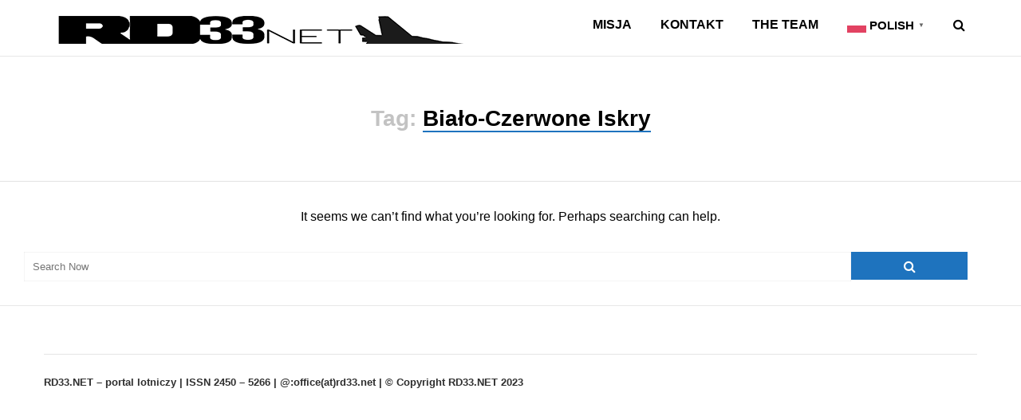

--- FILE ---
content_type: text/html; charset=UTF-8
request_url: http://www.rd33.net/tag/bialo-czerwone-iskry/
body_size: 8090
content:
<!DOCTYPE html>
<html lang="pl-PL">
<head>
	<meta charset="UTF-8">
	<link rel="pingback" href="http://www.rd33.net/xmlrpc.php" />
	<meta name="viewport" content="width=device-width" />
	<!--[if lt IE 9]>
	<script src="http://html5shim.googlecode.com/svn/trunk/html5.js"></script>
	<![endif]-->
	<title>Biało-Czerwone Iskry &#8211; www.RD33.net</title>
<meta name='robots' content='max-image-preview:large' />
<link rel='dns-prefetch' href='//stats.wp.com' />
<link rel='dns-prefetch' href='//fonts.googleapis.com' />
<link rel='dns-prefetch' href='//widgets.wp.com' />
<link rel='dns-prefetch' href='//s0.wp.com' />
<link rel='dns-prefetch' href='//0.gravatar.com' />
<link rel='dns-prefetch' href='//1.gravatar.com' />
<link rel='dns-prefetch' href='//2.gravatar.com' />
<link rel='preconnect' href='https://fonts.gstatic.com' crossorigin />
<link rel="alternate" type="application/rss+xml" title="www.RD33.net &raquo; Kanał z wpisami" href="http://www.rd33.net/feed/" />
<link rel="alternate" type="application/rss+xml" title="www.RD33.net &raquo; Kanał z komentarzami" href="http://www.rd33.net/comments/feed/" />
<link rel="alternate" type="application/rss+xml" title="www.RD33.net &raquo; Kanał z wpisami otagowanymi jako Biało-Czerwone Iskry" href="http://www.rd33.net/tag/bialo-czerwone-iskry/feed/" />
<script type="text/javascript">
/* <![CDATA[ */
window._wpemojiSettings = {"baseUrl":"https:\/\/s.w.org\/images\/core\/emoji\/14.0.0\/72x72\/","ext":".png","svgUrl":"https:\/\/s.w.org\/images\/core\/emoji\/14.0.0\/svg\/","svgExt":".svg","source":{"concatemoji":"http:\/\/www.rd33.net\/wp-includes\/js\/wp-emoji-release.min.js?ver=6.4.3"}};
/*! This file is auto-generated */
!function(i,n){var o,s,e;function c(e){try{var t={supportTests:e,timestamp:(new Date).valueOf()};sessionStorage.setItem(o,JSON.stringify(t))}catch(e){}}function p(e,t,n){e.clearRect(0,0,e.canvas.width,e.canvas.height),e.fillText(t,0,0);var t=new Uint32Array(e.getImageData(0,0,e.canvas.width,e.canvas.height).data),r=(e.clearRect(0,0,e.canvas.width,e.canvas.height),e.fillText(n,0,0),new Uint32Array(e.getImageData(0,0,e.canvas.width,e.canvas.height).data));return t.every(function(e,t){return e===r[t]})}function u(e,t,n){switch(t){case"flag":return n(e,"\ud83c\udff3\ufe0f\u200d\u26a7\ufe0f","\ud83c\udff3\ufe0f\u200b\u26a7\ufe0f")?!1:!n(e,"\ud83c\uddfa\ud83c\uddf3","\ud83c\uddfa\u200b\ud83c\uddf3")&&!n(e,"\ud83c\udff4\udb40\udc67\udb40\udc62\udb40\udc65\udb40\udc6e\udb40\udc67\udb40\udc7f","\ud83c\udff4\u200b\udb40\udc67\u200b\udb40\udc62\u200b\udb40\udc65\u200b\udb40\udc6e\u200b\udb40\udc67\u200b\udb40\udc7f");case"emoji":return!n(e,"\ud83e\udef1\ud83c\udffb\u200d\ud83e\udef2\ud83c\udfff","\ud83e\udef1\ud83c\udffb\u200b\ud83e\udef2\ud83c\udfff")}return!1}function f(e,t,n){var r="undefined"!=typeof WorkerGlobalScope&&self instanceof WorkerGlobalScope?new OffscreenCanvas(300,150):i.createElement("canvas"),a=r.getContext("2d",{willReadFrequently:!0}),o=(a.textBaseline="top",a.font="600 32px Arial",{});return e.forEach(function(e){o[e]=t(a,e,n)}),o}function t(e){var t=i.createElement("script");t.src=e,t.defer=!0,i.head.appendChild(t)}"undefined"!=typeof Promise&&(o="wpEmojiSettingsSupports",s=["flag","emoji"],n.supports={everything:!0,everythingExceptFlag:!0},e=new Promise(function(e){i.addEventListener("DOMContentLoaded",e,{once:!0})}),new Promise(function(t){var n=function(){try{var e=JSON.parse(sessionStorage.getItem(o));if("object"==typeof e&&"number"==typeof e.timestamp&&(new Date).valueOf()<e.timestamp+604800&&"object"==typeof e.supportTests)return e.supportTests}catch(e){}return null}();if(!n){if("undefined"!=typeof Worker&&"undefined"!=typeof OffscreenCanvas&&"undefined"!=typeof URL&&URL.createObjectURL&&"undefined"!=typeof Blob)try{var e="postMessage("+f.toString()+"("+[JSON.stringify(s),u.toString(),p.toString()].join(",")+"));",r=new Blob([e],{type:"text/javascript"}),a=new Worker(URL.createObjectURL(r),{name:"wpTestEmojiSupports"});return void(a.onmessage=function(e){c(n=e.data),a.terminate(),t(n)})}catch(e){}c(n=f(s,u,p))}t(n)}).then(function(e){for(var t in e)n.supports[t]=e[t],n.supports.everything=n.supports.everything&&n.supports[t],"flag"!==t&&(n.supports.everythingExceptFlag=n.supports.everythingExceptFlag&&n.supports[t]);n.supports.everythingExceptFlag=n.supports.everythingExceptFlag&&!n.supports.flag,n.DOMReady=!1,n.readyCallback=function(){n.DOMReady=!0}}).then(function(){return e}).then(function(){var e;n.supports.everything||(n.readyCallback(),(e=n.source||{}).concatemoji?t(e.concatemoji):e.wpemoji&&e.twemoji&&(t(e.twemoji),t(e.wpemoji)))}))}((window,document),window._wpemojiSettings);
/* ]]> */
</script>
<style id='wp-emoji-styles-inline-css' type='text/css'>

	img.wp-smiley, img.emoji {
		display: inline !important;
		border: none !important;
		box-shadow: none !important;
		height: 1em !important;
		width: 1em !important;
		margin: 0 0.07em !important;
		vertical-align: -0.1em !important;
		background: none !important;
		padding: 0 !important;
	}
</style>
<link rel='stylesheet' id='wp-block-library-css' href='http://www.rd33.net/wp-includes/css/dist/block-library/style.min.css?ver=6.4.3' type='text/css' media='all' />
<style id='wp-block-library-inline-css' type='text/css'>
.has-text-align-justify{text-align:justify;}
</style>
<link rel='stylesheet' id='mediaelement-css' href='http://www.rd33.net/wp-includes/js/mediaelement/mediaelementplayer-legacy.min.css?ver=4.2.17' type='text/css' media='all' />
<link rel='stylesheet' id='wp-mediaelement-css' href='http://www.rd33.net/wp-includes/js/mediaelement/wp-mediaelement.min.css?ver=6.4.3' type='text/css' media='all' />
<style id='classic-theme-styles-inline-css' type='text/css'>
/*! This file is auto-generated */
.wp-block-button__link{color:#fff;background-color:#32373c;border-radius:9999px;box-shadow:none;text-decoration:none;padding:calc(.667em + 2px) calc(1.333em + 2px);font-size:1.125em}.wp-block-file__button{background:#32373c;color:#fff;text-decoration:none}
</style>
<style id='global-styles-inline-css' type='text/css'>
body{--wp--preset--color--black: #000000;--wp--preset--color--cyan-bluish-gray: #abb8c3;--wp--preset--color--white: #ffffff;--wp--preset--color--pale-pink: #f78da7;--wp--preset--color--vivid-red: #cf2e2e;--wp--preset--color--luminous-vivid-orange: #ff6900;--wp--preset--color--luminous-vivid-amber: #fcb900;--wp--preset--color--light-green-cyan: #7bdcb5;--wp--preset--color--vivid-green-cyan: #00d084;--wp--preset--color--pale-cyan-blue: #8ed1fc;--wp--preset--color--vivid-cyan-blue: #0693e3;--wp--preset--color--vivid-purple: #9b51e0;--wp--preset--color--light-orange: #ffbb33;--wp--preset--color--dark-gray: #9b9b9b;--wp--preset--gradient--vivid-cyan-blue-to-vivid-purple: linear-gradient(135deg,rgba(6,147,227,1) 0%,rgb(155,81,224) 100%);--wp--preset--gradient--light-green-cyan-to-vivid-green-cyan: linear-gradient(135deg,rgb(122,220,180) 0%,rgb(0,208,130) 100%);--wp--preset--gradient--luminous-vivid-amber-to-luminous-vivid-orange: linear-gradient(135deg,rgba(252,185,0,1) 0%,rgba(255,105,0,1) 100%);--wp--preset--gradient--luminous-vivid-orange-to-vivid-red: linear-gradient(135deg,rgba(255,105,0,1) 0%,rgb(207,46,46) 100%);--wp--preset--gradient--very-light-gray-to-cyan-bluish-gray: linear-gradient(135deg,rgb(238,238,238) 0%,rgb(169,184,195) 100%);--wp--preset--gradient--cool-to-warm-spectrum: linear-gradient(135deg,rgb(74,234,220) 0%,rgb(151,120,209) 20%,rgb(207,42,186) 40%,rgb(238,44,130) 60%,rgb(251,105,98) 80%,rgb(254,248,76) 100%);--wp--preset--gradient--blush-light-purple: linear-gradient(135deg,rgb(255,206,236) 0%,rgb(152,150,240) 100%);--wp--preset--gradient--blush-bordeaux: linear-gradient(135deg,rgb(254,205,165) 0%,rgb(254,45,45) 50%,rgb(107,0,62) 100%);--wp--preset--gradient--luminous-dusk: linear-gradient(135deg,rgb(255,203,112) 0%,rgb(199,81,192) 50%,rgb(65,88,208) 100%);--wp--preset--gradient--pale-ocean: linear-gradient(135deg,rgb(255,245,203) 0%,rgb(182,227,212) 50%,rgb(51,167,181) 100%);--wp--preset--gradient--electric-grass: linear-gradient(135deg,rgb(202,248,128) 0%,rgb(113,206,126) 100%);--wp--preset--gradient--midnight: linear-gradient(135deg,rgb(2,3,129) 0%,rgb(40,116,252) 100%);--wp--preset--font-size--small: 13px;--wp--preset--font-size--medium: 20px;--wp--preset--font-size--large: 36px;--wp--preset--font-size--x-large: 42px;--wp--preset--spacing--20: 0.44rem;--wp--preset--spacing--30: 0.67rem;--wp--preset--spacing--40: 1rem;--wp--preset--spacing--50: 1.5rem;--wp--preset--spacing--60: 2.25rem;--wp--preset--spacing--70: 3.38rem;--wp--preset--spacing--80: 5.06rem;--wp--preset--shadow--natural: 6px 6px 9px rgba(0, 0, 0, 0.2);--wp--preset--shadow--deep: 12px 12px 50px rgba(0, 0, 0, 0.4);--wp--preset--shadow--sharp: 6px 6px 0px rgba(0, 0, 0, 0.2);--wp--preset--shadow--outlined: 6px 6px 0px -3px rgba(255, 255, 255, 1), 6px 6px rgba(0, 0, 0, 1);--wp--preset--shadow--crisp: 6px 6px 0px rgba(0, 0, 0, 1);}:where(.is-layout-flex){gap: 0.5em;}:where(.is-layout-grid){gap: 0.5em;}body .is-layout-flow > .alignleft{float: left;margin-inline-start: 0;margin-inline-end: 2em;}body .is-layout-flow > .alignright{float: right;margin-inline-start: 2em;margin-inline-end: 0;}body .is-layout-flow > .aligncenter{margin-left: auto !important;margin-right: auto !important;}body .is-layout-constrained > .alignleft{float: left;margin-inline-start: 0;margin-inline-end: 2em;}body .is-layout-constrained > .alignright{float: right;margin-inline-start: 2em;margin-inline-end: 0;}body .is-layout-constrained > .aligncenter{margin-left: auto !important;margin-right: auto !important;}body .is-layout-constrained > :where(:not(.alignleft):not(.alignright):not(.alignfull)){max-width: var(--wp--style--global--content-size);margin-left: auto !important;margin-right: auto !important;}body .is-layout-constrained > .alignwide{max-width: var(--wp--style--global--wide-size);}body .is-layout-flex{display: flex;}body .is-layout-flex{flex-wrap: wrap;align-items: center;}body .is-layout-flex > *{margin: 0;}body .is-layout-grid{display: grid;}body .is-layout-grid > *{margin: 0;}:where(.wp-block-columns.is-layout-flex){gap: 2em;}:where(.wp-block-columns.is-layout-grid){gap: 2em;}:where(.wp-block-post-template.is-layout-flex){gap: 1.25em;}:where(.wp-block-post-template.is-layout-grid){gap: 1.25em;}.has-black-color{color: var(--wp--preset--color--black) !important;}.has-cyan-bluish-gray-color{color: var(--wp--preset--color--cyan-bluish-gray) !important;}.has-white-color{color: var(--wp--preset--color--white) !important;}.has-pale-pink-color{color: var(--wp--preset--color--pale-pink) !important;}.has-vivid-red-color{color: var(--wp--preset--color--vivid-red) !important;}.has-luminous-vivid-orange-color{color: var(--wp--preset--color--luminous-vivid-orange) !important;}.has-luminous-vivid-amber-color{color: var(--wp--preset--color--luminous-vivid-amber) !important;}.has-light-green-cyan-color{color: var(--wp--preset--color--light-green-cyan) !important;}.has-vivid-green-cyan-color{color: var(--wp--preset--color--vivid-green-cyan) !important;}.has-pale-cyan-blue-color{color: var(--wp--preset--color--pale-cyan-blue) !important;}.has-vivid-cyan-blue-color{color: var(--wp--preset--color--vivid-cyan-blue) !important;}.has-vivid-purple-color{color: var(--wp--preset--color--vivid-purple) !important;}.has-black-background-color{background-color: var(--wp--preset--color--black) !important;}.has-cyan-bluish-gray-background-color{background-color: var(--wp--preset--color--cyan-bluish-gray) !important;}.has-white-background-color{background-color: var(--wp--preset--color--white) !important;}.has-pale-pink-background-color{background-color: var(--wp--preset--color--pale-pink) !important;}.has-vivid-red-background-color{background-color: var(--wp--preset--color--vivid-red) !important;}.has-luminous-vivid-orange-background-color{background-color: var(--wp--preset--color--luminous-vivid-orange) !important;}.has-luminous-vivid-amber-background-color{background-color: var(--wp--preset--color--luminous-vivid-amber) !important;}.has-light-green-cyan-background-color{background-color: var(--wp--preset--color--light-green-cyan) !important;}.has-vivid-green-cyan-background-color{background-color: var(--wp--preset--color--vivid-green-cyan) !important;}.has-pale-cyan-blue-background-color{background-color: var(--wp--preset--color--pale-cyan-blue) !important;}.has-vivid-cyan-blue-background-color{background-color: var(--wp--preset--color--vivid-cyan-blue) !important;}.has-vivid-purple-background-color{background-color: var(--wp--preset--color--vivid-purple) !important;}.has-black-border-color{border-color: var(--wp--preset--color--black) !important;}.has-cyan-bluish-gray-border-color{border-color: var(--wp--preset--color--cyan-bluish-gray) !important;}.has-white-border-color{border-color: var(--wp--preset--color--white) !important;}.has-pale-pink-border-color{border-color: var(--wp--preset--color--pale-pink) !important;}.has-vivid-red-border-color{border-color: var(--wp--preset--color--vivid-red) !important;}.has-luminous-vivid-orange-border-color{border-color: var(--wp--preset--color--luminous-vivid-orange) !important;}.has-luminous-vivid-amber-border-color{border-color: var(--wp--preset--color--luminous-vivid-amber) !important;}.has-light-green-cyan-border-color{border-color: var(--wp--preset--color--light-green-cyan) !important;}.has-vivid-green-cyan-border-color{border-color: var(--wp--preset--color--vivid-green-cyan) !important;}.has-pale-cyan-blue-border-color{border-color: var(--wp--preset--color--pale-cyan-blue) !important;}.has-vivid-cyan-blue-border-color{border-color: var(--wp--preset--color--vivid-cyan-blue) !important;}.has-vivid-purple-border-color{border-color: var(--wp--preset--color--vivid-purple) !important;}.has-vivid-cyan-blue-to-vivid-purple-gradient-background{background: var(--wp--preset--gradient--vivid-cyan-blue-to-vivid-purple) !important;}.has-light-green-cyan-to-vivid-green-cyan-gradient-background{background: var(--wp--preset--gradient--light-green-cyan-to-vivid-green-cyan) !important;}.has-luminous-vivid-amber-to-luminous-vivid-orange-gradient-background{background: var(--wp--preset--gradient--luminous-vivid-amber-to-luminous-vivid-orange) !important;}.has-luminous-vivid-orange-to-vivid-red-gradient-background{background: var(--wp--preset--gradient--luminous-vivid-orange-to-vivid-red) !important;}.has-very-light-gray-to-cyan-bluish-gray-gradient-background{background: var(--wp--preset--gradient--very-light-gray-to-cyan-bluish-gray) !important;}.has-cool-to-warm-spectrum-gradient-background{background: var(--wp--preset--gradient--cool-to-warm-spectrum) !important;}.has-blush-light-purple-gradient-background{background: var(--wp--preset--gradient--blush-light-purple) !important;}.has-blush-bordeaux-gradient-background{background: var(--wp--preset--gradient--blush-bordeaux) !important;}.has-luminous-dusk-gradient-background{background: var(--wp--preset--gradient--luminous-dusk) !important;}.has-pale-ocean-gradient-background{background: var(--wp--preset--gradient--pale-ocean) !important;}.has-electric-grass-gradient-background{background: var(--wp--preset--gradient--electric-grass) !important;}.has-midnight-gradient-background{background: var(--wp--preset--gradient--midnight) !important;}.has-small-font-size{font-size: var(--wp--preset--font-size--small) !important;}.has-medium-font-size{font-size: var(--wp--preset--font-size--medium) !important;}.has-large-font-size{font-size: var(--wp--preset--font-size--large) !important;}.has-x-large-font-size{font-size: var(--wp--preset--font-size--x-large) !important;}
.wp-block-navigation a:where(:not(.wp-element-button)){color: inherit;}
:where(.wp-block-post-template.is-layout-flex){gap: 1.25em;}:where(.wp-block-post-template.is-layout-grid){gap: 1.25em;}
:where(.wp-block-columns.is-layout-flex){gap: 2em;}:where(.wp-block-columns.is-layout-grid){gap: 2em;}
.wp-block-pullquote{font-size: 1.5em;line-height: 1.6;}
</style>
<link rel='stylesheet' id='extendify-utility-styles-css' href='http://www.rd33.net/wp-content/plugins/extendify/public/build/utility-minimum.css?ver=6.4.3' type='text/css' media='all' />
<!-- `jetpack_likes` is included in the concatenated jetpack.css -->
<link rel='stylesheet' id='storyblog-style-css' href='http://www.rd33.net/wp-content/themes/storyblog/style.css?ver=6.4.3' type='text/css' media='all' />
<style id='storyblog-style-inline-css' type='text/css'>

	.header-search:hover .search-button, .search-button, .nav-menu ul li ul li a:hover, .post-type i, .widget_archive a:hover .cat-count, .cat-item a:hover .cat-count, .tagcloud a:hover, .pagination .current, .pagination a:hover, subscribe-widget input[type='submit'], #wp-calendar caption, #wp-calendar td#today, #commentform #submit, .wpcf7-submit, .subscribe-widget input[type='submit'], .jetpack_subscription_widget input[type='submit'], .owl-controls .owl-page.active span, .owl-controls .owl-page:hover span { background-color:#1E73BE; }
	a, a:hover, .title a:hover, .main-nav .sub-menu .current-menu-parent > a, .main-nav .sub-menu .current-menu-item > a, .post-cats a:hover, .sidebar a:hover, .breadcrumbs a:hover, .post-meta .fa, .meta a:hover, .post-meta a:hover, .read-more a, .edit-post a, .comment-reply-link, .relatedPosts .widgettitle a:hover, .error-text { color:#1E73BE; }
	.post-cats a, .tagcloud a:hover .post blockquote, .pagination .current, .pagination a:hover, .category-title span { border-color:#1E73BE; }
    .sf-arrows .sf-with-ul:after { border-top-color:#000000; }
	#wp-calendar th { background: rgba(30,115,190, 0.6) } 
</style>
<link rel='stylesheet' id='font-awesome-css' href='http://www.rd33.net/wp-content/themes/storyblog/css/font-awesome.min.css?ver=6.4.3' type='text/css' media='all' />
<link rel='stylesheet' id='responsive-css' href='http://www.rd33.net/wp-content/themes/storyblog/css/responsive.css?ver=6.4.3' type='text/css' media='all' />
<link rel="preload" as="style" href="https://fonts.googleapis.com/css?family=Bebas%20Neue:400&#038;display=swap&#038;ver=1685131446" /><link rel="stylesheet" href="https://fonts.googleapis.com/css?family=Bebas%20Neue:400&#038;display=swap&#038;ver=1685131446" media="print" onload="this.media='all'"><noscript><link rel="stylesheet" href="https://fonts.googleapis.com/css?family=Bebas%20Neue:400&#038;display=swap&#038;ver=1685131446" /></noscript><link rel='stylesheet' id='jetpack_css-css' href='http://www.rd33.net/wp-content/plugins/jetpack/css/jetpack.css?ver=13.0' type='text/css' media='all' />
<script type="text/javascript" src="http://www.rd33.net/wp-includes/js/jquery/jquery.min.js?ver=3.7.1" id="jquery-core-js"></script>
<script type="text/javascript" src="http://www.rd33.net/wp-includes/js/jquery/jquery-migrate.min.js?ver=3.4.1" id="jquery-migrate-js"></script>
<link rel="https://api.w.org/" href="http://www.rd33.net/wp-json/" /><link rel="alternate" type="application/json" href="http://www.rd33.net/wp-json/wp/v2/tags/292" /><link rel="EditURI" type="application/rsd+xml" title="RSD" href="http://www.rd33.net/xmlrpc.php?rsd" />
<meta name="generator" content="WordPress 6.4.3" />
<meta name="generator" content="Redux 4.4.18" />	<style>img#wpstats{display:none}</style>
		<style type="text/css">.broken_link, a.broken_link {
	text-decoration: line-through;
}</style>
<!-- Jetpack Open Graph Tags -->
<meta property="og:type" content="website" />
<meta property="og:title" content="Biało-Czerwone Iskry &#8211; www.RD33.net" />
<meta property="og:url" content="http://www.rd33.net/tag/bialo-czerwone-iskry/" />
<meta property="og:site_name" content="www.RD33.net" />
<meta property="og:image" content="https://s0.wp.com/i/blank.jpg" />
<meta property="og:image:alt" content="" />
<meta property="og:locale" content="pl_PL" />

<!-- End Jetpack Open Graph Tags -->
<style id="bpxl_story_options-dynamic-css" title="dynamic-css" class="redux-options-output">body{color:#000000;}.main-navigation{background-color:#ffffff;}.main-nav .current-menu-parent > a, .main-nav .current-page-parent > a, .main-nav .current-menu-item > a, .main-nav a{color:#000000;}.main-nav .current-menu-parent > a:hover, .main-nav .current-page-parent > a:hover, .main-nav .current-menu-item > a:hover, .main-nav a:hover{color:#4E8ABF;}.main-navigation{margin-top:0px;margin-bottom:0px;}.menu-btn{color:#000000;}.main-header{background-color:#ffffff;}.header #logo a{color:#000000;}.logo-wrap{margin-top:20px;margin-bottom:10px;}.single-title{color:#000000;}.page-title{color:#000000;}.footer, footer .widget-title span{background-color:#ffffff;}.footer a{color:#000000;}.footer a:hover{color:#1E73BE;}.footer-widget .widget-title{color:#000000;}.copyright{background-color:#ffffff;}.copyright{color:#2E2E2E;}body{font-family:Arial, Helvetica, sans-serif;font-weight:400;font-style:normal;}.main-navigation{font-family:Arial, Helvetica, sans-serif;font-weight:700;font-style:normal;font-size:16px;}h1,h2,h3,h4,h5,h6, .header, .widgettitle, .article-heading, .ws-title, .social-widget a, .post-navigation, #wp-calendar caption, .fn, #commentform input, #commentform textarea, input[type="submit"], .pagination, .footer-subscribe{font-family:Arial, Helvetica, sans-serif;font-weight:700;font-style:normal;}.entry-title{font-family:"Bebas Neue";text-transform:uppercase;line-height:45px;font-weight:400;font-style:normal;font-size:42px;}.single-title{font-family:"Bebas Neue";text-transform:none;line-height:70px;font-weight:400;font-style:normal;font-size:64px;}.post-content{font-family:Arial, Helvetica, sans-serif;line-height:32px;font-weight:400;font-style:normal;font-size:18px;}.post-meta, .meta, .r-meta, .post-cats{font-family:Arial, Helvetica, sans-serif;line-height:20px;font-weight:400;font-style:normal;font-size:13px;}.sidebar{font-family:Arial, Helvetica, sans-serif;}.widget-title, #tabs li, .section-heading, .comment-reply-link, .post-navigation .post-nav-links span{font-family:Arial, Helvetica, sans-serif;line-height:21px;font-weight:400;font-style:normal;font-size:15px;}.header #logo a, .footer-logo-wrap{font-family:"Bebas Neue";line-height:38px;font-weight:400;font-style:normal;font-size:28px;}</style><style id="wpforms-css-vars-root">
				:root {
					--wpforms-field-border-radius: 3px;
--wpforms-field-border-style: solid;
--wpforms-field-border-size: 1px;
--wpforms-field-background-color: #ffffff;
--wpforms-field-border-color: rgba( 0, 0, 0, 0.25 );
--wpforms-field-border-color-spare: rgba( 0, 0, 0, 0.25 );
--wpforms-field-text-color: rgba( 0, 0, 0, 0.7 );
--wpforms-field-menu-color: #ffffff;
--wpforms-label-color: rgba( 0, 0, 0, 0.85 );
--wpforms-label-sublabel-color: rgba( 0, 0, 0, 0.55 );
--wpforms-label-error-color: #d63637;
--wpforms-button-border-radius: 3px;
--wpforms-button-border-style: none;
--wpforms-button-border-size: 1px;
--wpforms-button-background-color: #066aab;
--wpforms-button-border-color: #066aab;
--wpforms-button-text-color: #ffffff;
--wpforms-page-break-color: #066aab;
--wpforms-background-image: none;
--wpforms-background-position: center center;
--wpforms-background-repeat: no-repeat;
--wpforms-background-size: cover;
--wpforms-background-width: 100px;
--wpforms-background-height: 100px;
--wpforms-background-color: rgba( 0, 0, 0, 0 );
--wpforms-background-url: none;
--wpforms-container-padding: 0px;
--wpforms-container-border-style: none;
--wpforms-container-border-width: 1px;
--wpforms-container-border-color: #000000;
--wpforms-container-border-radius: 3px;
--wpforms-field-size-input-height: 43px;
--wpforms-field-size-input-spacing: 15px;
--wpforms-field-size-font-size: 16px;
--wpforms-field-size-line-height: 19px;
--wpforms-field-size-padding-h: 14px;
--wpforms-field-size-checkbox-size: 16px;
--wpforms-field-size-sublabel-spacing: 5px;
--wpforms-field-size-icon-size: 1;
--wpforms-label-size-font-size: 16px;
--wpforms-label-size-line-height: 19px;
--wpforms-label-size-sublabel-font-size: 14px;
--wpforms-label-size-sublabel-line-height: 17px;
--wpforms-button-size-font-size: 17px;
--wpforms-button-size-height: 41px;
--wpforms-button-size-padding-h: 15px;
--wpforms-button-size-margin-top: 10px;
--wpforms-container-shadow-size-box-shadow: none;

				}
			</style></head>
<body id="blog" class="archive tag tag-bialo-czerwone-iskry tag-292 main" itemscope itemtype="http://schema.org/WebPage">
		<div class="main-container">
            			<div class="menu-pusher">
				<!-- START HEADER -->
                <header class="main-header header-2 clearfix">
	<div class="header clearfix">
		<div class="container">
			        <div class="logo-wrap">
                            <div id="logo">
                    <a href="http://www.rd33.net/">
                        <img src="http://www.rd33.net/wp-content/uploads/2021/01/logoRD.450px.png" alt="www.RD33.net" width="550" height="550" srcset="http://www.rd33.net/wp-content/uploads/2021/01/logoRD.450px.png 1x, http://www.rd33.net/wp-content/uploads/2019/08/rd33_logo_50.png 2x" />                    </a>
                </div>
                                </div><!--.logo-wrap-->
                    <div class="main-navigation">
                <div class="center-width">
                    <div class="main-nav nav-down clearfix">
                        <nav class="nav-menu" >
                            <div class="nav-menu-btn"><i class="fa fa-align-justify"></i> Menu</div>
                            <ul id="menu-menu" class="menu"><li id="menu-item-11061" class="menu-item menu-item-type-post_type menu-item-object-page"><a href="http://www.rd33.net/misja/">Misja</a></li>
<li id="menu-item-11062" class="menu-item menu-item-type-post_type menu-item-object-page"><a href="http://www.rd33.net/kontakt/">Kontakt</a></li>
<li id="menu-item-11063" class="menu-item menu-item-type-post_type menu-item-object-page"><a href="http://www.rd33.net/the-team/">The Team</a></li>
<li style="position:relative;" class="menu-item menu-item-gtranslate gt-menu-64395"></li></ul>                                <div class="header-search">
                                    <i class="fa fa-search"></i>
                                    <form method="get" class="searchform search-form" action="http://www.rd33.net/">
	<fieldset> 
		<input type="text" name="s" class="s" value="" placeholder="Search Now"> 
		<button class="fa fa-search search-button" type="submit" value="Search"></button>
	</fieldset>
</form>                                </div>
                                                        </nav>
                    </div><!-- .main-nav -->
                </div>
            </div><!-- .main-navigation -->
		</div><!-- .container -->
	</div><!-- .header -->
</header>				<!-- END HEADER -->
<div class="main-wrapper">
	<div class="cat-cover-box archive-cover-box" >
		<div class="archive-cover-content">
            <h1 class="category-title">
                Tag: <span>Biało-Czerwone Iskry</span>            </h1>
		</div>
	</div>
    <div class="main-content gridlayout">
        <div class="archive-page">
            <div class="content-area archive-content-area">
                    <div id="content" class="content content-archive">
                        <article class="">
	<div id="post-" class="post-box">
		<div class="post-home error-page-content">
			
			<p>It seems we can&rsquo;t find what you&rsquo;re looking for. Perhaps searching can help.</p>
			<form method="get" class="searchform search-form" action="http://www.rd33.net/">
	<fieldset> 
		<input type="text" name="s" class="s" value="" placeholder="Search Now"> 
		<button class="fa fa-search search-button" type="submit" value="Search"></button>
	</fieldset>
</form>
					</div><!--.post-home-->
	</div><!--.post-box-->
</article>                    </div><!--.content-->
                                </div><!--#content-->
        </div><!--.archive-page-->
    </div><!--.main-content-->
	</div><!--.main-wrapper-->
	<footer class="footer">
		<div class="container">
                                                <div class="footer-widgets clearfix footer-columns-1">
                        <div class="footer-widget footer-widget-1">
                                                    </div>
                    </div><!-- .footer-widgets -->
                					</div><!-- .container -->
	</footer>
	<div class="copyright">
		<div class="copyright-inner textcenter">
			<div class="copyright-text"><p style="text-align: center;"><strong>RD33.NET – portal lotniczy |  ISSN 2450 – 5266 | @:office(at)rd33.net | © Copyright RD33.NET 2023</strong></p></div>		</div>
	</div><!-- .copyright -->
	</div><!-- .menu-pusher -->
</div><!-- .main-container -->
	<div class="back-to-top"><i class="fa fa-arrow-up"></i></div>
<script type="text/javascript" src="http://www.rd33.net/wp-content/themes/storyblog/js/fitvids.js?ver=1.1" id="fitvids-js"></script>
<script type="text/javascript" src="http://www.rd33.net/wp-content/themes/storyblog/js/magnific-popup.js?ver=0.9.9" id="magnific-popup-js"></script>
<script type="text/javascript" id="storyblog-theme-scripts-js-extra">
/* <![CDATA[ */
var storyblog_themescripts = {"pagination_type":"1","ajaxurl":"http:\/\/www.rd33.net\/wp-admin\/admin-ajax.php","posts":"{\"tag\":\"bialo-czerwone-iskry\",\"error\":\"\",\"m\":\"\",\"p\":0,\"post_parent\":\"\",\"subpost\":\"\",\"subpost_id\":\"\",\"attachment\":\"\",\"attachment_id\":0,\"name\":\"\",\"pagename\":\"\",\"page_id\":0,\"second\":\"\",\"minute\":\"\",\"hour\":\"\",\"day\":0,\"monthnum\":0,\"year\":0,\"w\":0,\"category_name\":\"\",\"cat\":\"\",\"tag_id\":292,\"author\":\"\",\"author_name\":\"\",\"feed\":\"\",\"tb\":\"\",\"paged\":0,\"meta_key\":\"\",\"meta_value\":\"\",\"preview\":\"\",\"s\":\"\",\"sentence\":\"\",\"title\":\"\",\"fields\":\"\",\"menu_order\":\"\",\"embed\":\"\",\"category__in\":[],\"category__not_in\":[],\"category__and\":[],\"post__in\":[],\"post__not_in\":[],\"post_name__in\":[],\"tag__in\":[],\"tag__not_in\":[],\"tag__and\":[],\"tag_slug__in\":[\"bialo-czerwone-iskry\"],\"tag_slug__and\":[],\"post_parent__in\":[],\"post_parent__not_in\":[],\"author__in\":[],\"author__not_in\":[],\"search_columns\":[],\"ignore_sticky_posts\":false,\"suppress_filters\":false,\"cache_results\":true,\"update_post_term_cache\":true,\"update_menu_item_cache\":false,\"lazy_load_term_meta\":true,\"update_post_meta_cache\":true,\"post_type\":\"\",\"posts_per_page\":10,\"nopaging\":false,\"comments_per_page\":\"50\",\"no_found_rows\":false,\"order\":\"DESC\"}","current_page":"1","max_page":"0","loading_text":"Loading...","load_more_text":"Load More"};
/* ]]> */
</script>
<script type="text/javascript" src="http://www.rd33.net/wp-content/themes/storyblog/js/theme-scripts.js?ver=1.0" id="storyblog-theme-scripts-js"></script>
<script defer type="text/javascript" src="https://stats.wp.com/e-202606.js" id="jetpack-stats-js"></script>
<script type="text/javascript" id="jetpack-stats-js-after">
/* <![CDATA[ */
_stq = window._stq || [];
_stq.push([ "view", JSON.parse("{\"v\":\"ext\",\"blog\":\"218788348\",\"post\":\"0\",\"tz\":\"2\",\"srv\":\"www.rd33.net\",\"j\":\"1:13.0\"}") ]);
_stq.push([ "clickTrackerInit", "218788348", "0" ]);
/* ]]> */
</script>
<script type="text/javascript" id="gt_widget_script_15868643-js-before">
/* <![CDATA[ */
window.gtranslateSettings = /* document.write */ window.gtranslateSettings || {};window.gtranslateSettings['15868643'] = {"default_language":"pl","languages":["ar","zh-CN","nl","en","fr","de","it","pl","pt","ru","es"],"url_structure":"none","flag_style":"2d","flag_size":24,"wrapper_selector":"li.menu-item-gtranslate.gt-menu-64395","alt_flags":[],"horizontal_position":"inline","flags_location":"\/wp-content\/plugins\/gtranslate\/flags\/"};
/* ]]> */
</script><script src="http://www.rd33.net/wp-content/plugins/gtranslate/js/popup.js?ver=6.4.3" data-no-optimize="1" data-no-minify="1" data-gt-orig-url="/tag/bialo-czerwone-iskry/" data-gt-orig-domain="www.rd33.net" data-gt-widget-id="15868643" defer></script></body>
</html>

--- FILE ---
content_type: text/css
request_url: http://www.rd33.net/wp-content/themes/storyblog/css/responsive.css?ver=6.4.3
body_size: 1826
content:
.container {
	max-width:1170px;
	width:96%
}
@media screen and (max-width:1300px) {
    .featuredslider {
        max-width: 100%;
    }
    .featuredslider.owl-carousel .owl-nav button.owl-prev {
        left: 10px;
    }
    .featuredslider.owl-carousel .owl-nav button.owl-next {
        right: 10px;
    }
}
@media screen and (max-width:1260px) {
	.center-width,
	.header,
	.footer .container,
	.copyright-inner { max-width:96% }
	.cover-image { height:400px }
	.content-page, .content-single { width:100% }
	#commentform .comment-form-author, #commentform .comment-form-email, #commentform .comment-form-url { margin-bottom:15px; width:80% }
	#commentform textarea { width:90% }
	#subscribe-widget input[type="text"] {
		margin-bottom:10px;
		width:99%
	}
}
@media screen and (max-width:1110px) {
	.back-to-top { right:5px }
}
@media screen and (max-width:1024px) {
    .header-2 .logo-wrap, .header-3 .logo-wrap {
        float:none
    }
	.header-ad-widget,
    .header-3 .header-ad-widget {
        float:none;
		margin:0 auto 15px;
		max-width:100%;
		width:728px;
	}
    .header-3 .header { text-align:center }
	.cover-image { height:360px }
	.ad-125-widget li,
	.footer-widget { width:49% }
	.footer-columns-4 .footer-widget:nth-child(2) { margin-right:0 }
	.footer-columns-4 .footer-widget { width:48.5% }
	.footer-columns-4 .footer-widget:nth-child(3) { clear:left }
}
@media screen and (max-width:915px) {
    .post-grid,
    .ttlayout .post-grid,
    .post-grid:nth-child(2n+1),
    .post-grid:nth-child(2n+2),
    .altlayout .post-grid:nth-child(6n-3),
    .altlayout .post-grid:nth-child(6n),
	.altlayout .post-grid:nth-child(3n+1),
    .ttlayout .post-grid:nth-child(3n-1),
    .ttlayout .post-grid:nth-child(3n),
    .rclayout .post-grid:nth-child(3n),
    .rclayout .post-grid:nth-child(3n-1),
    .otlayout .post-grid:nth-child(4n),
    .otlayout .post-grid:nth-child(2n+2),
    .otlayout .post-grid:nth-child(4n-1),
    .mixlayout .post-grid:nth-child(4n+2),
    .mixlayout .post-grid:nth-child(4n),
    .mixlayout .post-grid:nth-child(4n-1),
    .related-posts .post-grid:nth-child(3n),
    .related-posts .post-grid:nth-child(3n+1),
    .related-posts .post-grid:nth-child(3n-1) {
        border-left:0;
        border-right:0;
        border-bottom:2px solid #fff;
        height:440px;
        width:100%
    }
}
@media screen and (max-width:768px) {
    .title {
        font-size:24px !important;
        line-height:34px !important
    }
    
    .side-nav {
        padding:30px 20px;
        width:270px
    }
    .openNav .menu-pusher {
        -ms-transform:translate3d(-310px, 0px, 0px);
        -webkit-transform:translate3d(-310px, 0px, 0px);
        transform:translate3d(-310px, 0px, 0px);
    }
	.main-wrapper { background:transparent }
	.header { text-align:center }
    .main-navigation,
    .header-2 .main-navigation { float:none }
    .menu {
        background:#fff;
        display:none;
        line-height:1;
        left:-2%;
        right:-2%;
        padding:10px 20px 10px;
        position:absolute;
        top:61px;
        z-index:1
    }
    .nav-menu-btn { display:block }
    .main-nav .nav-menu ul li {
        display:block;
        float:left;
        width:100%
    }
    .header-2 .nav-menu a { padding:8px 0 }
    .nav-menu .menu-item-has-children > a:after { display:none }
    .nav-menu .menu li:hover > ul { display: none }
    .nav-menu .menu > li > ul:before {
        display: none
    }
    .nav-menu .menu ul {
        box-shadow: none;
        margin-bottom: 8px;
        margin-left: 4%;
        position: relative;
        top: auto;
        width: 96%
    }
    .nav-menu ul li ul li a {
        background: transparent;
        border-bottom: none
    }
    .nav-menu ul li ul li a:hover {
        background: transparent !important;
        color: inherit  !important
    }
    .nav-menu .menu li:hover > ul {
        left:auto;
        top:auto;
        width:96%;
    }
    .nav-menu ul.menu li:hover li ul { top:auto}
    .nav-menu ul.menu li li:hover ul {
        left:auto;
        top:auto
    }
	.side-sub-menu {
        display:block;
		cursor:pointer;
		position:absolute;
		top:0;
		right:0;
		height:44px;
		width:50px;
        z-index:99
	}
	.side-sub-menu .fa {
		color:#000;
		font-size:22px;
		margin:10px 18px
	}
	.nav-menu .menu {
		z-index: 10;
	}
    .nav-menu .menu a { padding:6px 0 !important }
    .nav-menu > ul {
		border-bottom:1px solid rgba(0, 0, 0, 0.08);
	}
    .main-nav .center-width { border:0 }
    .content-single,
    .content-page {
        /*box-sizing:padding-box;
        padding-left:20px;
        padding-right:20px;*/
        margin-left:auto;
        margin-right:auto;
        max-width:96%
    }
	.cover-image {
        background-size:auto;
        height:340px
    }
	.logo-wrap {
		float:none !important;
		margin-bottom:10px !important;
		margin-top:10px !important;
	}
    .header-2 .logo-wrap { max-width:100% }
	.header-2 {
		overflow:visible;
		position:relative;
	}
	.paging-navigation { margin-bottom:0 }
	.title { font-size:26px; line-height:1.2 }
    .sclayout .content, .cslayout .content {
        float:none;
        margin-left:auto;
        margin-right:auto;
        width:100%
    }
	.sidebar {
		margin-left:0;
		margin-right:0;
		max-width:100%;
		width:100% !important
	}
	#sidebar { padding:0 2% }
	.footer-widgets .footer-widget {
		margin:0 0 20px;
		width:100%
	}
	.category-posts li, .recent-posts li, .random-posts li, .popular-posts li {
		float:left;
		margin-left:1%;
		margin-right:1%;
		width:48%
	}
	.footer-widgets { padding-top:30px }
}
@media screen and (max-width:620px) {
	.footer-subscribe form {
		display:block;
		margin:15px 0 0;
		width:100%;
	}
}
@media screen and (max-width:560px) {
	.category-posts li, .recent-posts li, .random-posts li, .popular-posts li {
		float:left;
		margin-left:0;
		margin-right:0;
		width:100%
	}
    .post-icons span { display:none }
}
@media screen and (max-width:480px) {
	.cover-heading .title {
		font-size:22px;
		line-height:26px
	}
	.menu-btn { margin-left:5px }
	.header-2 .menu-btn { margin-left:0 }
	.featured-thumbnail { width:100% }
	.content-area { float:left }
	.title {
		font-size:26px;
		line-height:32px
	}
	.post-meta .post-comments span { display:inline-block }
	.post-box {
		margin-left:20px;
		margin-right:20px;
	}
	.error-text {
		font-size:120px;
		line-height:140px;
		margin-bottom:0
	}
	.error-page-content { font-size:14px }
	.error-head span { padding:0 10px }
	.archive-col {
		margin:0 0 20px;
		width:100%
	}
	.post-navigation .post-nav-links { width:100% }
	.sidebar {
		margin-left:0;
		margin-right:0;
		max-width:100%;
		width:100%
	}
	.footer-widget {
		margin:0 0 20px;
		width:100%
	}
	#commentform textarea { width:92.5% }
	.copyright-text {
		margin-bottom:10px;
		text-align:center;
		width:100%
	}
}

--- FILE ---
content_type: application/javascript
request_url: http://www.rd33.net/wp-content/themes/storyblog/js/theme-scripts.js?ver=1.0
body_size: 2972
content:
/*---[ magnificPopup ]---*/
jQuery(".gallery").attr('rel','gallery').each(function() {
	jQuery(this).magnificPopup({
		delegate: '.gallery-item dt a', // child items selector, by clicking on it popup will open
		gallery: {
		  enabled: true
		},
		type: 'image'
	});
});

jQuery('.post.format-image .featured-thumbnail-big').each(function() {
	jQuery(this).magnificPopup({
		type: 'image'
	});
});

/*---[ Responsive Navigation Menu ]---*/ 
jQuery(".nav-menu ul li").has('ul').prepend("<span class='side-sub-menu'><i class='fa fa-angle-down'></i></span>");

jQuery('.nav-menu ul li .side-sub-menu').click(function() {
	jQuery(this).next().next().slideToggle(300);
	if (jQuery(this).children().hasClass('fa-angle-down')) {
		jQuery(this).children().removeClass('fa-angle-down').addClass('fa-angle-up');
	} else {
		jQuery(this).children().removeClass('fa-angle-up').addClass('fa-angle-down');
	}
});

jQuery(".menu-btn").click(function(){
  jQuery("html").addClass("openNav");
});
	
jQuery("#close-button, .main-wrapper, .breadcrumbs, .cover-box").click(function(){
    jQuery("html").removeClass("openNav");
});

jQuery(document).ready(function( $ ) {
	/*---[ Tabs ]---*/
	"use strict";
    $("#tabs li").click(function() {
        $("#tabs li").removeClass('active');
        $(this).addClass("active");
        $(".tab-content").hide();
        var selected_tab = $(this).find("a").attr("href");
        $(selected_tab).fadeIn();
        return false;
    });

	/*---[ Back to Top Button ]---*/
    var offset = 220;
    var duration = 500;
    $(window).scroll(function() {
        if ($(this).scrollTop() > offset) {
            $('.back-to-top').fadeIn(duration);
        } else {
            $('.back-to-top').fadeOut(duration);
        }
    });
    
    $('.back-to-top').click(function(event) {
        event.preventDefault();
        $('html,body').animate({scrollTop: 0}, duration);
        return false;
    })
});

jQuery(document).ready(function($){
	/*---[ Cover Image ]---*/
    $('.cover-image').each(function(){
        var $bgobj = $(this); // assigning the object
     
        $(window).scroll(function() {
            var yPos = -($(window).scrollTop() / $bgobj.data('speed')); 
             
            // Put together our final background position
            var coords = '50% '+ yPos + 'px';
 
            // Move the background
            $bgobj.css({ backgroundPosition: coords });
        }); 
    });

	/*---[ Fitvids ]---*/
	$("body").fitVids( {
		customSelector: [
			"iframe[src*='youtu.be']",
			"iframe[src*='soundcloud.com']",
			"iframe[src*='mixcloud.com']",
			"iframe[src*='blip.tv']",
			"iframe[src*='dailymotion.com']",
			"iframe[src*='spotify.com']",
			"iframe[src*='slideshare.net']",
		]
	} );
	$( ".wp-video-shortcode, .wp-audio-shortcode" ).css( 'max-width', '100%' );

  if ($('.post-meta-top').length){
      $('.copyright').addClass('copyright-padding');
  }
});

function pageProgressBar() {
  /*---[ Page Progress Bar ]---*/
  var winHeight = jQuery(window).height(),
      headerHeight = jQuery('.main-header').height(),
      breadcrumbsHeight = jQuery('.breadcrumbs').height(),
      coverHeight = jQuery('.cover-box').height(),
      contentHeight = jQuery('.single-content').height() + 250,
      //docHeight = jQuery('.post').height(),
      docHeight = headerHeight + breadcrumbsHeight + coverHeight + contentHeight,
      progressBar = jQuery('progress'),
      max, value;

  /* Set the max scrollable area */
  max = docHeight - winHeight;
  progressBar.attr('max', max);

  jQuery(document).on('scroll', function(){
   value = jQuery(window).scrollTop();
   progressBar.attr('value', value);
  });
}

/*---[ Full Width Images ]---*/
function fullWidthImages() {
    var winWidth = jQuery(window).width(),
        contentWidth = jQuery('.hentry').width();
    
    jQuery(".flayout .hentry .alignnone").each(function(){
        if( jQuery(this).hasClass('wp-caption') ) {
            jQuery(this).css( { "margin-left": ( ( contentWidth / 2 ) - ( winWidth / 2 ) ), "width": winWidth, "max-width": "none" } );
            jQuery(this).find("img").css( { "width": winWidth, "max-width": "none" } );
            jQuery(this).find(".wp-caption-text").css( { "left": ( ( winWidth / 2 ) - ( contentWidth / 2 ) ) } );
        } else {
            jQuery(this).css( { "margin-left": ( ( contentWidth / 2 ) - ( winWidth / 2 ) ), "margin-right": ( ( contentWidth / 2 ) - ( winWidth / 2 ) ), "width": winWidth, "max-width": "none" } );
        }
    });
};

/*---[ Header Search ]---*/
function headerSearch() {
    jQuery( ".header-search i" ).click(function() {
        if(jQuery('.header-search .searchform:visible').length)
            jQuery('.header-search .searchform').hide();
        else
            jQuery('.header-search .searchform').show();
            jQuery('.header-search .s').focus();
    });
};

/*---[ Navigation Menu Button ]---*/
(function(){
		jQuery(".nav-menu-btn").on("click", function(){
			jQuery(".menu").slideToggle();
		});

		// iPad
		var isiPad = navigator.userAgent.match(/iPad/i) != null;
		if (isiPad) jQuery('#menu ul').addClass('no-transition');      
})(); 

/*---[ Share Icon ]---*/
jQuery(document).ready(function($){
    $( ".share-icon" ).click(function() {
        if($('.share-icon .share-buttons:visible').length)
            $('.share-icon .share-buttons').hide();
        else
            $('.share-icon .share-buttons').show();
    });
});

/*---[ Featured Slider ]---*/
if ( jQuery('.featuredslider').length ) {
  jQuery(".featuredslider").owlCarousel({
      autoplay: false,
      autoplayTimeout: 4000,
      autoplayHoverPause:true,
      autoHeight: true,
      loop: true,
      items: 1,
      nav: true,
      navText: ['<i class="fa fa-angle-left"></i>','<i class="fa fa-angle-right"></i>'],
      dots: false,
      responsiveClass:true,
      onInitialize : function(){
          jQuery('.featuredslider').removeClass('loading');
      },
  });
}
    
// Load More
//--------------------------------------------//
function storyblog_load_more() {
	if ( storyblog_themescripts.pagination_type == 3 ) {
		jQuery('.storyblog-loadmore').click(function() {
			var button = jQuery(this),
				data = {
				'action': 'loadmore',
				'query': storyblog_themescripts.posts, // that's how we get params from wp_localize_script() function
				'page' : storyblog_themescripts.current_page,
				'layout' : button.data('layout'),
			};

			jQuery.ajax({ // you can also use $.post here
				url : storyblog_themescripts.ajaxurl, // AJAX handler
				data : data,
				type : 'POST',
				beforeSend : function () {
					button.text( storyblog_themescripts.loading_text ); // change the button text, you can also add a preloader image
				},
				success : function( data ){
					if ( data ) {
						button.text( storyblog_themescripts.load_more_text );

						var $items = jQuery(data),
							$grid = jQuery( '#content' );
							$grid.append($items);

						storyblog_themescripts.current_page++;

						if ( storyblog_themescripts.current_page == storyblog_themescripts.max_page )
							button.remove(); // if last page, remove the button

						// you can also fire the "post-load" event here if you use a plugin that requires it
						// $( document.body ).trigger( 'post-load' );
					} else {
						button.remove(); // if no data, remove the button as well
					}
				}
			});
		});
	}
};

// Infinite Scroll
//--------------------------------------------//
function storyblog_infinite_scroll() {
	if ( storyblog_themescripts.pagination_type == 4 ) {
		var canBeLoaded = true, // this param allows to initiate the AJAX call only if necessary
			bottomOffset = 1000,
			$grid = jQuery('#content'),
			$layout = $grid.data('layout'),
			windowHeight50 = jQuery( window ).outerHeight() / 1.25

		jQuery(window).scroll(function(){
			var data = {
				'action': 'loadmore',
				'query': storyblog_themescripts.posts,
				'page': storyblog_themescripts.current_page,
				'layout': $layout,
			};

			if ( ( jQuery( window ).scrollTop() + windowHeight50 ) >= ( jQuery('article:last').offset().top ) && canBeLoaded == true ) {
				jQuery.ajax({
					url : storyblog_themescripts.ajaxurl,
					data: data,
					type:'POST',
					beforeSend: function(){
						// you can also add your own preloader here
						jQuery('.content-area').addClass('posts-loading');
						// you see, the AJAX call is in process, we shouldn't run it again until complete
						canBeLoaded = false; 
					},
					success:function(data){
						if ( data ) {
							
							var $items = jQuery(data),
								$grid = jQuery( '#content' );
								$grid.append($items);

							jQuery('.content-area').removeClass('posts-loading');

							canBeLoaded = true; // the ajax is completed, now we can run it again
							storyblog_themescripts.current_page++;

							if ( storyblog_themescripts.current_page == storyblog_themescripts.max_page ) {
								canBeLoaded = false;
								jQuery('.content-area').removeClass('posts-loading');
							}
						}
					}
				});
			}
		});
	}
};
             
jQuery(document).ready(function(){
    fullWidthImages();
    headerSearch();
    pageProgressBar();
    storyblog_load_more();
    storyblog_infinite_scroll();
});

jQuery(window).resize(function(){
    fullWidthImages();
});